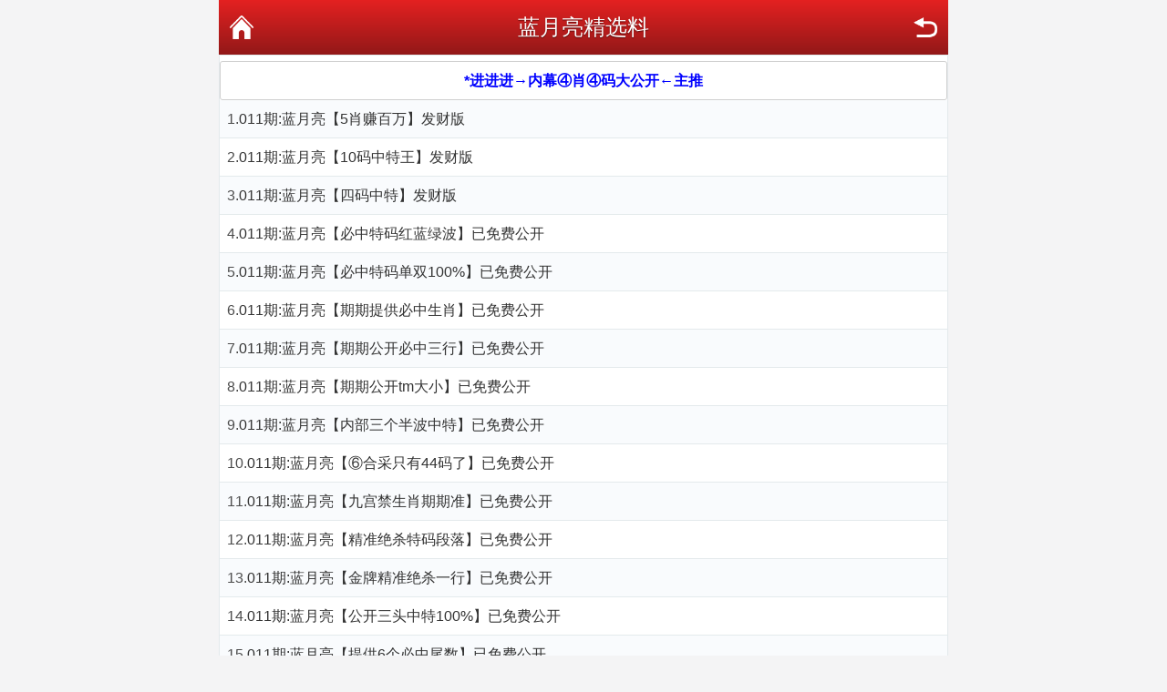

--- FILE ---
content_type: text/html; charset=utf-8
request_url: https://49qz.cc/tm_list.aspx?id=29
body_size: 2975
content:
<!DOCTYPE html PUBLIC "-//W3C//DTD XHTML 1.0 Transitional//EN" "http://www.w3.org/TR/xhtml1/DTD/xhtml1-transitional.dtd">
<html xmlns="http://www.w3.org/1999/xhtml">
<head>
    <meta charset="utf-8" />
    <meta content="width=device-width, initial-scale=1.0, minimum-scale=1.0, maximum-scale=1.0,user-scalable=no" name="viewport" id="viewport" />
    <meta name="keywords" content="奇中网,特中网,天下彩,特彩吧,喜中网,彩富网,天空彩票与你同行,香港马会开奖结果,香港挂牌,赛马会资料,水果奶奶,免费资料大全" />
    <meta name="description" content="最具权威彩票资讯网站,汇集最优秀的免费资料大全,及时提供-奇中网,天下彩,天空彩票与你同行,香港挂牌,香港马会资料,含有六合宝典,香港马会开奖结果" />
    <link rel="stylesheet" href="/css/style2/style.css" />
    <!--jQuery必须调用-->
    <script src="/js/jquery-1.11.2.min.js"></script>
    <!--模板通用组件-->
    <script src="/js/common.js"></script>
    <!--官方UI框架-->
    <script src="/js/ui.js"></script>
    <link rel="stylesheet" href="/css/ui.css" />
    <title>蓝月亮精选料</title>
</head>
<body>
    <div class="wrapper">
        <div class="nav-top">
            <a href="javascript:;" onclick="history.go(-1)" class="nav-top-re">返回</a>
            <h1>蓝月亮精选料</h1>
            <a href="https://49qz.cc" class="nav-top-home">首页</a>
        </div>

        <!--内容-->
        <ul class="ui-list ui-list-border ui-list-hover ui-list-striped">

            
            
<div class="white-box" align="center">
                <ul class="list-btn"> 
                    
                    
<!--<a href="https://fw3s2.43f3er.h56h.5525673.com/vote_topic_22009080.do"><B><font color="#ff0000">站长推荐★彩票投注★香港/澳门六合彩★体育★棋牌</font></B></a><br>-->                      
                    
                    
<a href="https://518.518tk.vip"><B><font color="#0000ff">*进进进→内幕④肖④码大公开←主推</font></B></a></ul></div>     

        
<!--        
<a href="https://fw3s2.43f3er.h56h.5525673.com/vote_topic_22009080.do"target="_blank"><img src="https://qz49.vip/UploadFiles/20240909/202409090831386065.gif"style="width:100%;height:50px"/></a>   
<a href="https://fw3s2.43f3er.h56h.5525673.com/vote_topic_22009080.do"target="_blank"><img src="https://qz49.vip/UploadFiles/20240904/202409042248205861.gif"style="width:100%;height:50px"/></a>   
-->           

            
<!--<a href="https://49qz.cc/link/toout.aspx?id=14"target="_blank"><img src="https://49qz.cc/UploadFiles/20230822/202308222232161099.gif"style="width:100%;height:60px"/></a>-->            
            
            
<!--          
<div class="white-box" align="center">
                <ul class="list-btn"> 
<a href="https://49qz.cc/link/toout.aspx?id=12"><B><font color="#FF0000">*好消息→澳门六合③肖①码期期免费大公开</font></B></a></ul></div>     
--> 
            
            
        
<!--<a href="https://49qz.cc/link/toout.aspx?id=4">011期:一肖一句解特特码大小单双定本期√</a><br>
<a href="https://49qz.cc/link/toout.aspx?id=2">011期:推荐白小姐免费一码连中已公开</a><br>-->            
            
            
            
            
            
            <li>1.<a href='tm_article.aspx?id=1856661&p=1&lid=29&Curl='>011期:蓝月亮【5肖赚百万】发财版</a></li><li>2.<a href='tm_article.aspx?id=1856662&p=1&lid=29&Curl='>011期:蓝月亮【10码中特王】发财版</a></li><li>3.<a href='tm_article.aspx?id=1856663&p=1&lid=29&Curl='>011期:蓝月亮【四码中特】发财版</a></li><li>4.<a href='tm_article.aspx?id=1856664&p=1&lid=29&Curl='>011期:蓝月亮【必中特码红蓝绿波】已免费公开</a></li><li>5.<a href='tm_article.aspx?id=1856665&p=1&lid=29&Curl='>011期:蓝月亮【必中特码单双100%】已免费公开</a></li><li>6.<a href='tm_article.aspx?id=1856666&p=1&lid=29&Curl='>011期:蓝月亮【期期提供必中生肖】已免费公开</a></li><li>7.<a href='tm_article.aspx?id=1856667&p=1&lid=29&Curl='>011期:蓝月亮【期期公开必中三行】已免费公开</a></li><li>8.<a href='tm_article.aspx?id=1856668&p=1&lid=29&Curl='>011期:蓝月亮【期期公开tm大小】已免费公开</a></li><li>9.<a href='tm_article.aspx?id=1856669&p=1&lid=29&Curl='>011期:蓝月亮【内部三个半波中特】已免费公开</a></li><li>10.<a href='tm_article.aspx?id=1856670&p=1&lid=29&Curl='>011期:蓝月亮【⑥合采只有44码了】已免费公开</a></li><li>11.<a href='tm_article.aspx?id=1856671&p=1&lid=29&Curl='>011期:蓝月亮【九宫禁生肖期期准】已免费公开</a></li><li>12.<a href='tm_article.aspx?id=1856672&p=1&lid=29&Curl='>011期:蓝月亮【精准绝杀特码段落】已免费公开</a></li><li>13.<a href='tm_article.aspx?id=1856673&p=1&lid=29&Curl='>011期:蓝月亮【金牌精准绝杀一行】已免费公开</a></li><li>14.<a href='tm_article.aspx?id=1856674&p=1&lid=29&Curl='>011期:蓝月亮【公开三头中特100%】已免费公开</a></li><li>15.<a href='tm_article.aspx?id=1856675&p=1&lid=29&Curl='>011期:蓝月亮【提供6个必中尾数】已免费公开</a></li><a href="tm_list.aspx?id=29&Curl=&page=2">[下页]</a><br/>共有21篇文章,当前1/2页<br/>
        </ul>
        
<a href="https://49qz.cc/link/Go.aspx?type=2">011期:玄机推荐１肖１肖已免费长期公开</a><br>
         
<!--       
<div class="white-box" align="center">
                <ul class="list-btn"> 
<a href="https://49qz.cc/link/toout.aspx?id=13"><B><font color="#FF0000">011期:一肖一句解特特码大小单双定本期√</font></B></a></ul></div>     
-->

        
        <div class="mt-2"></div>
        <a href="https://49qz.cc" class="ui-btn ui-btn-red ui-btn-block">返回网站首页</a>

       <div class="mt-3"></div>
        <div class="ui-footer pb-4">
            <!--<p class="ui-footer_links">
               <a href="https://49qz.cc/link/toout.aspx?id=2" class="ui-footer_link">免费一码</a>
                <a href="https://49qz.cc/link/toout.aspx?id=1" class="ui-footer_link">公开一码</a>
                <a href="https://49qz.cc/link/toout.aspx?id=4" class="ui-footer_link">二肖包中</a>
                <a href="https://49qz.cc/link/toout.aspx?id=14">内幕二肖</a>
            </p>-->
            
            <a href="https://49qz.cc/link/toout.aspx?id=2" class="ui-footer_link">免费一码</a>
                <a href="https://49qz.cc/link/toout.aspx?id=1" class="ui-footer_link">公开一码</a>
                <a href="https://49qz.cc/link/toout.aspx?id=4" class="ui-footer_link">二肖包中</a>
                <a href="https://tk18.net">内幕二肖</a>
            
            <p class="ui-footer_text">所有内容都转自互联网！仅供娱乐参考，严禁用于赌博！</p>

<!--统计代码-->
<script type="text/javascript" src="https://js.users.51.la/21503555.js"></script>
            

            
            
            <p class="ui-footer_text">

                CopyRight@2006-2023<br />
            </p>
        </div>

    </div>

<div style="display:none">
<!--统计代码-->
<script type="text/javascript" src="/link/stat.aspx?id=26012521590929" ></script>

</div>
</body>
</html>

--- FILE ---
content_type: text/css
request_url: https://49qz.cc/css/style2/style.css
body_size: 1853
content:
@charset "utf-8";
*{margin:0;padding:0;}
body,html{height:100%;color:#4c4c4c;font:16px/1.6 Microsoft YaHei,Helvetica,sans-serif;}
html{background:#f4f4f5;}
body{height:auto;min-height:100%;}
body.in{background:url(white-bg.png) top center repeat-y;}
footer,header{display:block;}
li,ol,ul{list-style:none;}
h1,h2,h3,h4,h5,h6{font-size:22px;}
img{height:auto;max-width:100%;border:0;}
button,input,select,textarea{outline:0;font-size:100%;font-family:inherit;}
a{color:inherit;text-decoration:none;}
.clear{clear:both;overflow:hidden;width:0;height:0;font-size:0;}
.clearfix:after{clear:both;display:block;visibility:hidden;overflow:hidden;height:0;content:".";}

.wrapper{margin:0 auto;max-width:800px;background: #fff;}

.nav-top{position:relative;height:60px;background:#921818;background-image:linear-gradient(to top,#921818,#e42121);color:#fff;text-align:center;line-height:60px;}
.nav-top h1{text-shadow:0 1px 1px rgba(0,0,0,.5);font-weight:400;font-size:24px;}
.nav-top a{position:absolute;top:15px;display:inline-block;overflow:hidden;width:30px;height:30px;background-size:100%;text-indent:-99999px;}
.nav-top-home{left:10px;background:url(nav-top-home.png) no-repeat;}
.nav-top-re{right:10px;background:url(nav-top-re.png) no-repeat;}

header{padding:5px 0;background:#fff;text-align:center;}

/* 导航栏 */
.main-nav{background:#921818;background-image:linear-gradient(to top,#921818,#e42121);color:#fff;text-align:center;}
.main-nav ul li{float:left;width:20%;}
.main-nav ul li a{display:block;height:32px;line-height:32px;}

/* 中间栏目 */
.white-box{margin-top:6px;padding:8px;border:solid 1px #cfcfcf;border-radius:3px;background:#fff;}
.white-box.yellow{border-color:#d38502;background:#f9a400;color:#fff;}
.white-box.blue{border-color:#058da9;background:#21b4d2;color:#fff;}
.white-box.red{border-color:#a70202;background:#e42121;color:#fff;}
.white-box.green{border-color:#058106;background:#3ec23f;color:#fff;}
.white-box.black{border-color:#000;background:#111;color:#fff;}

.center-box{text-align:center;}
ul.list-btn li{padding:5px 0;}
@media screen and (max-width:800px){
	ul.list-btn li{padding:3px 0;}
}
ul.list-btn li a{display:block;height:35px;border:solid 1px #ddd;border-radius:5px;background:#eee;background-image:linear-gradient(to top,#fff,#eee,#fff);box-shadow:0 2px 5px rgba(0,0,0,.1);text-align:center;line-height:35px;}

.tips{margin-top:6px;padding:10px;border-bottom:solid 1px #e6e6e6;background:#fff;font-weight:700;}
.tips img{margin-right:5px;width:17px;}

/* 列表一行2个 */
.list-2 ul li{float:left;margin-top:6px;margin-right:6px;width:calc(50% - 3px);}
.list-2 ul li:nth-child(2n){margin-right:0;}
.list-2 ul li a{display:block;padding:8px;border:solid 1px #cfcfcf;border-radius:3px;background:#fff;text-align:center;}

/* 列表一行3个 */
.list-3 ul li{float:left;margin-top:6px;margin-right:6px;width:calc(33.33333% - 4px);}
.list-3 ul li:nth-child(3n){margin-right:0;}
.list-3 ul li a{display:block;padding:8px;border:solid 1px #cfcfcf;border-radius:3px;background:#fff;text-align:center;}

/* 列表一行4个 */
.list-4 ul li{float:left;margin-top:6px;margin-right:6px;width:calc(25% - 5px);}
.list-4 ul li:nth-child(4n){margin-right:0;}
.list-4 ul li a{display:block;padding:8px;border:solid 1px #cfcfcf;border-radius:3px;background:#fff;text-align:center;}

/* 列表一行1个 */
.list-1{overflow:hidden;height:auto;border-color:#f2f2f2;border-style:solid;border-width:0 0 1px 0;text-align:left;font-size:16px;line-height:32px;}
.list-1 li{overflow:hidden;height:36px;border-bottom:1px solid #f2f2f2;text-align:left;font-size:16px;line-height:36px;}
.list-1 a{overflow:hidden;padding:0 10px display: block;text-overflow:ellipsis;white-space:nowrap;}

/* 列表分页 */
.list-page{overflow:hidden;height:32px;border-color:#f2f2f2;border-style:solid;border-width:1px 0;text-align:center;line-height:32px;}
.list-page a{float:left;font-size:16px;width:30%;color:#868686;}
.list-page a:visited{color:#878787;}
.list-page span{float:left;width:40%;color:#868686;}
.list-page span:before{float:left;height:32px;border-right:1px solid #f2f2f2;}
.list-page span:after{float:right;height:32px;border-right:1px solid #f2f2f2;}

.article-title{margin-top:12px;text-align:center;font-weight:700;font-size:21px;}
.article-content{font-size:16px;padding:0 10px;max-width:100%;}
.article-content a{color:#0086CE;text-decoration:none;}

.xx{border-bottom:1px solid #CCD6E6;padding:3px 0 3px 1px}
.xx{padding:3px 0 3px 11px}

.next-prev{padding:10px;}
.next-prev ul li{margin-bottom:10px;padding:5px;border:solid 1px #e5e5e5;}
.next-prev ul li:last-child{margin-bottom:0;}

/* 返回网站首页 */
.foot-home{padding:0 10px;height:40px;color:#fff;text-align:center;}
.foot-home a{display:block;height:40px;border-radius:5px;background:#e42121;line-height:40px;}
